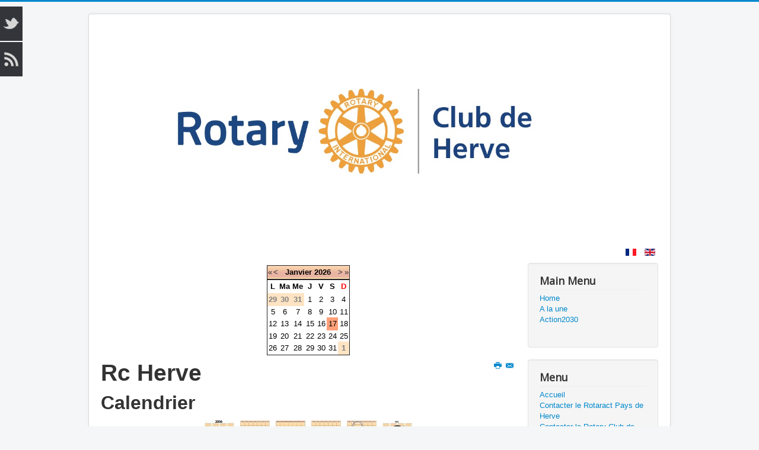

--- FILE ---
content_type: text/html; charset=utf-8
request_url: https://rotarydeherve.be/J340ENUV01/index.php/fr/component/jevents/day.listevents/2023/09/02/-?Itemid=1
body_size: 5270
content:
<!DOCTYPE html>
<html lang="fr-fr" dir="ltr">
<head>
	<meta name="viewport" content="width=device-width, initial-scale=1.0" />
	<meta charset="utf-8" />
	<base href="https://rotarydeherve.be/J340ENUV01/index.php/fr/component/jevents/day.listevents/2023/09/02/-" />
	<meta name="robots" content="noindex,nofollow" />
	<meta name="description" content="Rc Herve 2017 - 2021" />
	<meta name="generator" content="Joomla! - Open Source Content Management" />
	<title>Rotary Club de Herve</title>
	<link href="https://rotarydeherve.be/J340ENUV01/index.php?option=com_jevents&amp;task=modlatest.rss&amp;format=feed&amp;type=rss&amp;Itemid=1&amp;modid=0" rel="alternate" type="application/rss+xml" title="RSS 2.0" />
	<link href="https://rotarydeherve.be/J340ENUV01/index.php?option=com_jevents&amp;task=modlatest.rss&amp;format=feed&amp;type=atom&amp;Itemid=1&amp;modid=0" rel="alternate" type="application/atom+xml" title="Atom 1.0" />
	<link href="/J340ENUV01/templates/protostar/favicon.ico" rel="shortcut icon" type="image/vnd.microsoft.icon" />
	<link href="/J340ENUV01/media/com_jevents/css/bootstrap.css" rel="stylesheet" />
	<link href="/J340ENUV01/media/com_jevents/css/bootstrap-responsive.css" rel="stylesheet" />
	<link href="/J340ENUV01/components/com_jevents/assets/css/eventsadmin.css?3.4.39" rel="stylesheet" />
	<link href="/J340ENUV01/components/com_jevents/views/default/assets/css/events_css.css?3.4.39" rel="stylesheet" />
	<link href="/J340ENUV01/components/com_jevents/assets/css/jevcustom.css?3.4.39" rel="stylesheet" />
	<link href="/J340ENUV01/templates/protostar/css/template.css?0a7f949e3392a78611e08f02328b2b4a" rel="stylesheet" />
	<link href="//fonts.googleapis.com/css?family=Open+Sans" rel="stylesheet" />
	<link href="/J340ENUV01/media/mod_social_slider/css/style.css" rel="stylesheet" />
	<link href="/J340ENUV01/components/com_jevents/views/default/assets/css/modstyle.css?3.4.39" rel="stylesheet" />
	<link href="/J340ENUV01/media/mod_languages/css/template.css?0a7f949e3392a78611e08f02328b2b4a" rel="stylesheet" />
	<style>

	h1, h2, h3, h4, h5, h6, .site-title {
		font-family: 'Open Sans', sans-serif;
	}
	body.site {
		border-top: 3px solid #0088cc;
		background-color: #f4f6f7;
	}
	a {
		color: #0088cc;
	}
	.nav-list > .active > a,
	.nav-list > .active > a:hover,
	.dropdown-menu li > a:hover,
	.dropdown-menu .active > a,
	.dropdown-menu .active > a:hover,
	.nav-pills > .active > a,
	.nav-pills > .active > a:hover,
	.btn-primary {
		background: #0088cc;
	}.jj_sl_navigation li a {
			background-color:#33353b;
			text-align:left;
			color:#ffffff !important;
		}
		.jj_sl_navigation .jj_sprite {
			background-image: url(https://rotarydeherve.be/J340ENUV01/media/mod_social_slider/icons/sprite-white.png);
		}.jj_sl_navigation { top:10px;
			}.jj_sl_navigation .jj_sl_custom1 a:hover{
			background-color: #000000;
		 }
		 .jj_sl_navigation .jj_sl_custom2 a:hover{
			background-color: #000000;
		 }
		 .jj_sl_navigation .jj_sl_custom3 a:hover{
			background-color: #000000;
		 }
		 .jj_sl_navigation .jj_sl_custom4 a:hover{
			background-color: #000000;
		 }
		 .jj_sl_navigation .jj_sl_custom5 a:hover{
			background-color: #000000;
		 }
				.jj_sl_navigation .jj_sprite_custom.jj_custom1 {
					background-image: url(https://rotarydeherve.be/J340ENUV01/media/mod_social_slider/icons/icon.png);
				}
				.jj_sl_navigation .jj_sprite_custom.jj_custom2 {
					background-image: url(https://rotarydeherve.be/J340ENUV01/media/mod_social_slider/icons/icon.png);
				}
				.jj_sl_navigation .jj_sprite_custom.jj_custom3 {
					background-image: url(https://rotarydeherve.be/J340ENUV01/media/mod_social_slider/icons/icon.png);
				}
				.jj_sl_navigation .jj_sprite_custom.jj_custom4 {
					background-image: url(https://rotarydeherve.be/J340ENUV01/media/mod_social_slider/icons/icon.png);
				}
				.jj_sl_navigation .jj_sprite_custom.jj_custom5 {
					background-image: url(https://rotarydeherve.be/J340ENUV01/media/mod_social_slider/icons/icon.png);
				}
	</style>
	<script type="application/json" class="joomla-script-options new">{"system.paths":{"root":"\/J340ENUV01","base":"\/J340ENUV01"},"system.keepalive":{"interval":840000,"uri":"\/J340ENUV01\/index.php\/fr\/component\/ajax\/?format=json"}}</script>
	<script src="/J340ENUV01/media/system/js/core.js?0a7f949e3392a78611e08f02328b2b4a"></script>
	<script src="/J340ENUV01/media/jui/js/jquery.min.js?0a7f949e3392a78611e08f02328b2b4a"></script>
	<script src="/J340ENUV01/media/jui/js/jquery-noconflict.js?0a7f949e3392a78611e08f02328b2b4a"></script>
	<script src="/J340ENUV01/media/jui/js/jquery-migrate.min.js?0a7f949e3392a78611e08f02328b2b4a"></script>
	<script src="/J340ENUV01/media/jui/js/bootstrap.min.js?0a7f949e3392a78611e08f02328b2b4a"></script>
	<script src="/J340ENUV01/components/com_jevents/assets/js/jQnc.js?3.4.39"></script>
	<script src="/J340ENUV01/components/com_jevents/assets/js/view_detailJQ.js?3.4.39"></script>
	<script src="/J340ENUV01/templates/protostar/js/template.js?0a7f949e3392a78611e08f02328b2b4a"></script>
	<!--[if lt IE 9]><script src="/J340ENUV01/media/jui/js/html5.js?0a7f949e3392a78611e08f02328b2b4a"></script><![endif]-->
	<!--[if lt IE 9]><script src="/J340ENUV01/media/system/js/polyfill.event.js?0a7f949e3392a78611e08f02328b2b4a"></script><![endif]-->
	<script src="/J340ENUV01/media/system/js/keepalive.js?0a7f949e3392a78611e08f02328b2b4a"></script>
	<script src="/J340ENUV01/modules/mod_jevents_cal/tmpl/default/assets/js/calnav.js?3.4.39"></script>
	<script>
checkJQ();jQuery(function($){ $(".hasTooltip").tooltip({"html": true,"container": "body"}); });
	</script>

</head>
<body class="site com_jevents view- no-layout task-day.listevents itemid-1">
	<!-- Body -->
	<div class="body" id="top">
		<div class="container">
			<!-- Header -->
			<header class="header" role="banner">
				<div class="header-inner clearfix">
					<a class="brand pull-left" href="/J340ENUV01/">
						<img src="https://rotarydeherve.be/J340ENUV01/images/Template_RcH_2015_25_PCT.JPG" alt="Rc Herve - D1630 - D2160" />											</a>
					<div class="header-search pull-right">
						<div class="mod-languages">

	<ul class="lang-inline">
						<li class="lang-active" dir="ltr">
			<a href="/J340ENUV01/index.php/fr/component/jevents/day.listevents/2023/09/02/-?Itemid=1">
												<img src="/J340ENUV01/media/mod_languages/images/fr_fr.gif" alt="Français" title="Français" />										</a>
			</li>
								<li dir="ltr">
			<a href="/J340ENUV01/index.php/en/">
												<img src="/J340ENUV01/media/mod_languages/images/en.gif" alt="English (UK)" title="English (UK)" />										</a>
			</li>
				</ul>

</div>

					</div>
				</div>
			</header>
						
			<div class="row-fluid">
								<main id="content" role="main" class="span9">
					<!-- Begin Content -->
							<div class="moduletable">
						<div style="margin:0px;padding:0px;border-width:0px;"><span id='testspan90' style='display:none'></span>

<table style="width:140px;" cellpadding="0" cellspacing="0" align="center" class="mod_events_monthyear" >
<tr >
<td><div class="mod_events_link" onmousedown="callNavigation('https://rotarydeherve.be/J340ENUV01/index.php?option=com_jevents&amp;task=modcal.ajax&amp;day=1&amp;month=01&amp;year=2025&amp;modid=90&amp;tmpl=component');" ontouchstart="callNavigation('https://rotarydeherve.be/J340ENUV01/index.php?option=com_jevents&amp;task=modcal.ajax&amp;day=1&amp;month=01&amp;year=2025&amp;modid=90&amp;tmpl=component');">&laquo;</div>
</td><td><div class="mod_events_link" onmousedown="callNavigation('https://rotarydeherve.be/J340ENUV01/index.php?option=com_jevents&amp;task=modcal.ajax&amp;day=1&amp;month=12&amp;year=2025&amp;modid=90&amp;tmpl=component');" ontouchstart="callNavigation('https://rotarydeherve.be/J340ENUV01/index.php?option=com_jevents&amp;task=modcal.ajax&amp;day=1&amp;month=12&amp;year=2025&amp;modid=90&amp;tmpl=component');">&lt;</div>
</td><td align="center"><a href="/J340ENUV01/index.php/fr/component/jevents/month.calendar/2026/01/17/-?Itemid=1" class = "mod_events_link" title = "Aller au calendrier - mois en cours">Janvier</a> <a href="/J340ENUV01/index.php/fr/component/jevents/year.listevents/2026/01/17/-?Itemid=1" class = "mod_events_link" title = "Aller au calendrier - année en cours">2026</a> </td><td><div class="mod_events_link" onmousedown="callNavigation('https://rotarydeherve.be/J340ENUV01/index.php?option=com_jevents&amp;task=modcal.ajax&amp;day=1&amp;month=02&amp;year=2026&amp;modid=90&amp;tmpl=component');" ontouchstart="callNavigation('https://rotarydeherve.be/J340ENUV01/index.php?option=com_jevents&amp;task=modcal.ajax&amp;day=1&amp;month=02&amp;year=2026&amp;modid=90&amp;tmpl=component');">&gt;</div>
</td><td><div class="mod_events_link" onmousedown="callNavigation('https://rotarydeherve.be/J340ENUV01/index.php?option=com_jevents&amp;task=modcal.ajax&amp;day=1&amp;month=01&amp;year=2027&amp;modid=90&amp;tmpl=component');" ontouchstart="callNavigation('https://rotarydeherve.be/J340ENUV01/index.php?option=com_jevents&amp;task=modcal.ajax&amp;day=1&amp;month=01&amp;year=2027&amp;modid=90&amp;tmpl=component');">&raquo;</div>
</td></tr>
</table>
<table style="width:140px;height:;" align="center" class="mod_events_table" cellspacing="0" cellpadding="2" >
<tr class="mod_events_dayname">
<td class="mod_events_td_dayname">L</td>
<td class="mod_events_td_dayname">Ma</td>
<td class="mod_events_td_dayname">Me</td>
<td class="mod_events_td_dayname">J</td>
<td class="mod_events_td_dayname">V</td>
<td class="mod_events_td_dayname"><span class="saturday">S</span></td>
<td class="mod_events_td_dayname"><span class="sunday">D</span></td>
</tr>
<tr>
<td class="mod_events_td_dayoutofmonth">29</td>
<td class="mod_events_td_dayoutofmonth">30</td>
<td class="mod_events_td_dayoutofmonth">31</td>
<td class='mod_events_td_daynoevents'>
<a href="/J340ENUV01/index.php/fr/component/jevents/day.listevents/2026/01/01/-?Itemid=1" class = "mod_events_daylink" title = "Aller au calendrier - aujourd'hui">1</a></td>
<td class='mod_events_td_daynoevents'>
<a href="/J340ENUV01/index.php/fr/component/jevents/day.listevents/2026/01/02/-?Itemid=1" class = "mod_events_daylink" title = "Aller au calendrier - aujourd'hui">2</a></td>
<td class='mod_events_td_daynoevents'>
<a href="/J340ENUV01/index.php/fr/component/jevents/day.listevents/2026/01/03/-?Itemid=1" class = "mod_events_daylink" title = "Aller au calendrier - aujourd'hui">3</a></td>
<td class='mod_events_td_daynoevents'>
<a href="/J340ENUV01/index.php/fr/component/jevents/day.listevents/2026/01/04/-?Itemid=1" class = "mod_events_daylink" title = "Aller au calendrier - aujourd'hui">4</a></td>
</tr>
<tr>
<td class='mod_events_td_daynoevents'>
<a href="/J340ENUV01/index.php/fr/component/jevents/day.listevents/2026/01/05/-?Itemid=1" class = "mod_events_daylink" title = "Aller au calendrier - aujourd'hui">5</a></td>
<td class='mod_events_td_daynoevents'>
<a href="/J340ENUV01/index.php/fr/component/jevents/day.listevents/2026/01/06/-?Itemid=1" class = "mod_events_daylink" title = "Aller au calendrier - aujourd'hui">6</a></td>
<td class='mod_events_td_daynoevents'>
<a href="/J340ENUV01/index.php/fr/component/jevents/day.listevents/2026/01/07/-?Itemid=1" class = "mod_events_daylink" title = "Aller au calendrier - aujourd'hui">7</a></td>
<td class='mod_events_td_daynoevents'>
<a href="/J340ENUV01/index.php/fr/component/jevents/day.listevents/2026/01/08/-?Itemid=1" class = "mod_events_daylink" title = "Aller au calendrier - aujourd'hui">8</a></td>
<td class='mod_events_td_daynoevents'>
<a href="/J340ENUV01/index.php/fr/component/jevents/day.listevents/2026/01/09/-?Itemid=1" class = "mod_events_daylink" title = "Aller au calendrier - aujourd'hui">9</a></td>
<td class='mod_events_td_daynoevents'>
<a href="/J340ENUV01/index.php/fr/component/jevents/day.listevents/2026/01/10/-?Itemid=1" class = "mod_events_daylink" title = "Aller au calendrier - aujourd'hui">10</a></td>
<td class='mod_events_td_daynoevents'>
<a href="/J340ENUV01/index.php/fr/component/jevents/day.listevents/2026/01/11/-?Itemid=1" class = "mod_events_daylink" title = "Aller au calendrier - aujourd'hui">11</a></td>
</tr>
<tr>
<td class='mod_events_td_daynoevents'>
<a href="/J340ENUV01/index.php/fr/component/jevents/day.listevents/2026/01/12/-?Itemid=1" class = "mod_events_daylink" title = "Aller au calendrier - aujourd'hui">12</a></td>
<td class='mod_events_td_daynoevents'>
<a href="/J340ENUV01/index.php/fr/component/jevents/day.listevents/2026/01/13/-?Itemid=1" class = "mod_events_daylink" title = "Aller au calendrier - aujourd'hui">13</a></td>
<td class='mod_events_td_daynoevents'>
<a href="/J340ENUV01/index.php/fr/component/jevents/day.listevents/2026/01/14/-?Itemid=1" class = "mod_events_daylink" title = "Aller au calendrier - aujourd'hui">14</a></td>
<td class='mod_events_td_daynoevents'>
<a href="/J340ENUV01/index.php/fr/component/jevents/day.listevents/2026/01/15/-?Itemid=1" class = "mod_events_daylink" title = "Aller au calendrier - aujourd'hui">15</a></td>
<td class='mod_events_td_daynoevents'>
<a href="/J340ENUV01/index.php/fr/component/jevents/day.listevents/2026/01/16/-?Itemid=1" class = "mod_events_daylink" title = "Aller au calendrier - aujourd'hui">16</a></td>
<td class='mod_events_td_todaynoevents'>
<a href="/J340ENUV01/index.php/fr/component/jevents/day.listevents/2026/01/17/-?Itemid=1" class = "mod_events_daylink" title = "Aller au calendrier - aujourd'hui">17</a></td>
<td class='mod_events_td_daynoevents'>
<a href="/J340ENUV01/index.php/fr/component/jevents/day.listevents/2026/01/18/-?Itemid=1" class = "mod_events_daylink" title = "Aller au calendrier - aujourd'hui">18</a></td>
</tr>
<tr>
<td class='mod_events_td_daynoevents'>
<a href="/J340ENUV01/index.php/fr/component/jevents/day.listevents/2026/01/19/-?Itemid=1" class = "mod_events_daylink" title = "Aller au calendrier - aujourd'hui">19</a></td>
<td class='mod_events_td_daynoevents'>
<a href="/J340ENUV01/index.php/fr/component/jevents/day.listevents/2026/01/20/-?Itemid=1" class = "mod_events_daylink" title = "Aller au calendrier - aujourd'hui">20</a></td>
<td class='mod_events_td_daynoevents'>
<a href="/J340ENUV01/index.php/fr/component/jevents/day.listevents/2026/01/21/-?Itemid=1" class = "mod_events_daylink" title = "Aller au calendrier - aujourd'hui">21</a></td>
<td class='mod_events_td_daynoevents'>
<a href="/J340ENUV01/index.php/fr/component/jevents/day.listevents/2026/01/22/-?Itemid=1" class = "mod_events_daylink" title = "Aller au calendrier - aujourd'hui">22</a></td>
<td class='mod_events_td_daynoevents'>
<a href="/J340ENUV01/index.php/fr/component/jevents/day.listevents/2026/01/23/-?Itemid=1" class = "mod_events_daylink" title = "Aller au calendrier - aujourd'hui">23</a></td>
<td class='mod_events_td_daynoevents'>
<a href="/J340ENUV01/index.php/fr/component/jevents/day.listevents/2026/01/24/-?Itemid=1" class = "mod_events_daylink" title = "Aller au calendrier - aujourd'hui">24</a></td>
<td class='mod_events_td_daynoevents'>
<a href="/J340ENUV01/index.php/fr/component/jevents/day.listevents/2026/01/25/-?Itemid=1" class = "mod_events_daylink" title = "Aller au calendrier - aujourd'hui">25</a></td>
</tr>
<tr>
<td class='mod_events_td_daynoevents'>
<a href="/J340ENUV01/index.php/fr/component/jevents/day.listevents/2026/01/26/-?Itemid=1" class = "mod_events_daylink" title = "Aller au calendrier - aujourd'hui">26</a></td>
<td class='mod_events_td_daynoevents'>
<a href="/J340ENUV01/index.php/fr/component/jevents/day.listevents/2026/01/27/-?Itemid=1" class = "mod_events_daylink" title = "Aller au calendrier - aujourd'hui">27</a></td>
<td class='mod_events_td_daynoevents'>
<a href="/J340ENUV01/index.php/fr/component/jevents/day.listevents/2026/01/28/-?Itemid=1" class = "mod_events_daylink" title = "Aller au calendrier - aujourd'hui">28</a></td>
<td class='mod_events_td_daynoevents'>
<a href="/J340ENUV01/index.php/fr/component/jevents/day.listevents/2026/01/29/-?Itemid=1" class = "mod_events_daylink" title = "Aller au calendrier - aujourd'hui">29</a></td>
<td class='mod_events_td_daynoevents'>
<a href="/J340ENUV01/index.php/fr/component/jevents/day.listevents/2026/01/30/-?Itemid=1" class = "mod_events_daylink" title = "Aller au calendrier - aujourd'hui">30</a></td>
<td class='mod_events_td_daynoevents'>
<a href="/J340ENUV01/index.php/fr/component/jevents/day.listevents/2026/01/31/-?Itemid=1" class = "mod_events_daylink" title = "Aller au calendrier - aujourd'hui">31</a></td>
<td class="mod_events_td_dayoutofmonth">1</td>
</tr>
</table>
<script style='text/javascript'>xyz=1;linkprevious = 'https://rotarydeherve.be/J340ENUV01/index.php?option=com_jevents&amp;task=modcal.ajax&amp;day=1&amp;month=12&amp;year=2025&amp;modid=90&amp;tmpl=component';
linknext = 'https://rotarydeherve.be/J340ENUV01/index.php?option=$com_jevents&amp;task=modcal.ajax&amp;day=1&amp;month=2&amp;year=2026&amp;modid=90&amp;tmpl=component';
zyx=1;</script></div>		</div>
	
					<div id="system-message-container">
	</div>

						<!-- Event Calendar and Lists Powered by JEvents //-->
	<div id="jevents">
<div class="contentpaneopen jeventpage  jevbootstrap" id="jevents_header">
		<h1>
		Rc Herve	</h1>
		
			<h2 class="contentheading" >Calendrier</h2>
			<ul class="actions">
				<li class="print-icon">
			<a href="javascript:void(0);" rel="nofollow" onclick="window.open('/J340ENUV01/index.php/fr/component/jevents/day.listevents/2023/09/02/-?Itemid=1&amp;pop=1&amp;tmpl=component', 'win2', 'status=no,toolbar=no,scrollbars=yes,titlebar=no,menubar=no,resizable=yes,width=600,height=600,directories=no,location=no');" title="Imprimer">
				<span class="icon-print"> </span>
			</a>
			</li> 		<li class="email-icon">
			<a href="javascript:void(0);" rel="nofollow" onclick="javascript:window.open('/J340ENUV01/index.php/fr/component/mailto/?tmpl=component&amp;link=a49af7730a0058b0f1cd5bcdb414986944cf136f','emailwin','width=400,height=350,menubar=yes,resizable=yes'); return false;" title="EMAIL">
				<span class="icon-envelope"> </span>
			</a>
		</li>
				</ul>
	</div>
<div class="contentpaneopen  jeventpage  jevbootstrap" id="jevents_body">
<div class='jev_pretoolbar'></div>    	<div class="ev_navigation">
    		<table class="b0" align="center" >
    			<tr align="center" class="vtop">
    	    		    	<td width="10" align="center" valign="middle"></td>
		    	<td width="10" align="center" valign="middle"></td>
				<td class="iconic_td" align="center" valign="middle">
    		<div id="ev_icon_yearly" class="nav_bar_cal"><a href="/J340ENUV01/index.php/fr/component/jevents/year.listevents/2023/09/02/-?Itemid=1" title="Par année"> 
    			<img src="https://rotarydeherve.be/J340ENUV01/components/com_jevents/views/default/assets/images/transp.gif" alt="Par année"/></a>
    		</div>
        </td>
            	<td class="iconic_td" align="center" valign="middle">
    		<div id="ev_icon_monthly" class="nav_bar_cal" ><a href="/J340ENUV01/index.php/fr/component/jevents/month.calendar/2023/09/02/-?Itemid=1" title="Par mois">
    			<img src="https://rotarydeherve.be/J340ENUV01/components/com_jevents/views/default/assets/images/transp.gif" alt="Par mois"/></a>
    		</div>
        </td>
        		<td class="iconic_td" align="center" valign="middle">
			<div id="ev_icon_weekly" class="nav_bar_cal"><a href="/J340ENUV01/index.php/fr/component/jevents/week.listevents/2023/09/02/-?Itemid=1" title="Par semaine">
			<img src="https://rotarydeherve.be/J340ENUV01/components/com_jevents/views/default/assets/images/transp.gif" alt="Par semaine"/></a>
			</div>
        </td>
        		<td class="iconic_td" align="center" valign="middle">
			<div id="ev_icon_daily" class="nav_bar_cal" ><a href="/J340ENUV01/index.php/fr/component/jevents/day.listevents/2026/01/17/-?Itemid=1" title="Aujourd'hui"><img src="https://rotarydeherve.be/J340ENUV01/components/com_jevents/views/default/assets/images/transp.gif" alt="Par jour"/></a>
			</div>
        </td>
        		<td class="iconic_td" align="center" valign="middle">
			<div id="ev_icon_search" class="nav_bar_cal"><a href="/J340ENUV01/index.php/fr/component/jevents/search.form/2023/09/02/-?Itemid=1" title="Rechercher"><img src="https://rotarydeherve.be/J340ENUV01/components/com_jevents/views/default/assets/images/transp.gif" alt="Rechercher"/></a>
			</div>
        </td>                
        		<td class="iconic_td" align="center" valign="middle">
			<div id="ev_icon_jumpto" class="nav_bar_cal"><a href="#" onclick="if (jevjq('#jumpto').hasClass('jev_none')) {jevjq('#jumpto').removeClass('jev_none');} else {jevjq('#jumpto').addClass('jev_none')};return false;" title="Aller au mois"><img src="https://rotarydeherve.be/J340ENUV01/components/com_jevents/views/default/assets/images/transp.gif" alt="Aller au mois"/></a>
			</div>
        </td>                
            	<td width="10" align="center" valign="middle"></td>
		    	<td width="10" align="center" valign="middle"></td>
		                </tr>
    			<tr class="icon_labels" align="center">
    					        		<td colspan="2"></td>
	        		    				<td>Par année</td>    				<td>Par mois</td>    				<td>Par semaine</td>    				<td>Aujourd'hui</td>    				<td>Rechercher</td>    				<td>Aller au mois</td>    					        		<td colspan="2"></td>
	        		                </tr>
                		<tr align="center" valign="top">
				    	<td colspan="10" align="center" valign="top">
	    		    	<div id="jumpto"  class="jev_none">
			<form name="BarNav" action="/J340ENUV01/index.php/fr/component/jevents/month.calendar/2026/01/17/-" method="get">
				<input type="hidden" name="option" value="com_jevents" />
				<input type="hidden" name="task" value="month.calendar" />
				<select id="month" name="month" class="fs10px">
	<option value="01">Janvier</option>
	<option value="02">F&eacute;vrier</option>
	<option value="03">Mars</option>
	<option value="04">Avril</option>
	<option value="05">Mai</option>
	<option value="06">Juin</option>
	<option value="07">Juillet</option>
	<option value="08">Ao&ucirc;t</option>
	<option value="09" selected="selected">Septembre</option>
	<option value="10">Octobre</option>
	<option value="11">Novembre</option>
	<option value="12">D&eacute;cembre</option>
</select>
<select id="year" name="year" class="fs10px">
</select>
				<button onclick="submit(this.form)">Aller au mois</button>
				<input type="hidden" name="Itemid" value="1" />
			</form>
			</div>
			</td>
	    </tr>
		            </table>
        </div>
		<fieldset><legend class="ev_fieldset">Événements pendant</legend><br />
<table align="center" width="90%" cellspacing="0" cellpadding="5" class="ev_table">
	<tr valign="top">
		<td colspan="2"  align="center" class="cal_td_daysnames">
			<!-- <div class="cal_daysnames"> -->
	Samedi 02 Septembre 2023			<!-- </div> -->
		</td>
	</tr>
	<tr><td class="ev_td_right" colspan="3"><ul class="ev_ul" >
<li class='ev_td_li ev_td_li_noevents' >
Aucun événement</li>
</ul></td></tr>
</table><br />
</fieldset><br /><br />
</div>
</div> <!-- close #jevents //-->

					
<ul itemscope itemtype="https://schema.org/BreadcrumbList" class="breadcrumb">
			<li>
			Vous êtes ici : &#160;
		</li>
	
				<li itemprop="itemListElement" itemscope itemtype="https://schema.org/ListItem" class="active">
				<span itemprop="name">
					Accueil				</span>
				<meta itemprop="position" content="1">
			</li>
		</ul>

					<!-- End Content -->
				</main>
									<div id="aside" class="span3">
						<!-- Begin Right Sidebar -->
						<div class="well _menu"><h3 class="page-header">Main Menu</h3><ul class="nav menu">
<li class="item-101"><a href="/J340ENUV01/index.php/fr/" >Home</a></li><li class="item-111"><a href="/J340ENUV01/index.php/fr/featured" >A la une</a></li><li class="item-115"><a href="/J340ENUV01/index.php/fr/action2030" >Action2030</a></li></ul>
</div><div class="well _menu"><h3 class="page-header">Menu</h3><ul class="nav menu">
<li class="item-103 default current active"><a href="/J340ENUV01/index.php/fr/" >Accueil</a></li><li class="item-106"><a href="/J340ENUV01/index.php/fr/contacter-le-rotaract" target="_blank">Contacter le Rotaract Pays de Herve</a></li><li class="item-109"><a href="/J340ENUV01/index.php/fr/contacter-le-rc-herve" >Contacter le Rotary Club de Herve</a></li><li class="item-113"><a href="/J340ENUV01/index.php/fr/decouvrez-notre-travail-videos" >Decouvrez notre travail (Vidéos)</a></li><li class="item-114"><a href="/J340ENUV01/index.php/fr/medias-sociaux" >Medias sociaux</a></li></ul>
</div><div class="well "><h3 class="page-header">Login Form</h3><form action="/J340ENUV01/index.php/fr/component/jevents/month.calendar/2026/01/17/-" method="post" id="login-form" class="form-inline">
		<div class="userdata">
		<div id="form-login-username" class="control-group">
			<div class="controls">
									<div class="input-prepend">
						<span class="add-on">
							<span class="icon-user hasTooltip" title="Identifiant"></span>
							<label for="modlgn-username" class="element-invisible">Identifiant</label>
						</span>
						<input id="modlgn-username" type="text" name="username" class="input-small" tabindex="0" size="18" placeholder="Identifiant" />
					</div>
							</div>
		</div>
		<div id="form-login-password" class="control-group">
			<div class="controls">
									<div class="input-prepend">
						<span class="add-on">
							<span class="icon-lock hasTooltip" title="Mot de passe">
							</span>
								<label for="modlgn-passwd" class="element-invisible">Mot de passe							</label>
						</span>
						<input id="modlgn-passwd" type="password" name="password" class="input-small" tabindex="0" size="18" placeholder="Mot de passe" />
					</div>
							</div>
		</div>
						<div id="form-login-remember" class="control-group checkbox">
			<label for="modlgn-remember" class="control-label">Se souvenir de moi</label> <input id="modlgn-remember" type="checkbox" name="remember" class="inputbox" value="yes"/>
		</div>
				<div id="form-login-submit" class="control-group">
			<div class="controls">
				<button type="submit" tabindex="0" name="Submit" class="btn btn-primary login-button">Connexion</button>
			</div>
		</div>
					<ul class="unstyled">
							<li>
					<a href="/J340ENUV01/index.php/fr/component/users/?view=remind&amp;Itemid=103">
					Identifiant oublié ?</a>
				</li>
				<li>
					<a href="/J340ENUV01/index.php/fr/component/users/?view=reset&amp;Itemid=103">
					Mot de passe oublié ?</a>
				</li>
			</ul>
		<input type="hidden" name="option" value="com_users" />
		<input type="hidden" name="task" value="user.login" />
		<input type="hidden" name="return" value="aHR0cHM6Ly9yb3RhcnlkZWhlcnZlLmJlL0ozNDBFTlVWMDEvaW5kZXgucGhwL2ZyL2NvbXBvbmVudC9qZXZlbnRzL2RheS5saXN0ZXZlbnRzLzIwMjMvMDkvMDIvLT9JdGVtaWQ9MQ==" />
		<input type="hidden" name="9dc9191bdbf56172f169354062a16aa5" value="1" />	</div>
	</form>
</div>
						<!-- End Right Sidebar -->
					</div>
							</div>
		</div>
	</div>
	<!-- Footer -->
	<footer class="footer" role="contentinfo">
		<div class="container">
			<hr />
			
			<p class="pull-right">
				<a href="#top" id="back-top">
					Haut de page				</a>
			</p>
			<p>
				&copy; 2026 Rc Herve - D1630 - D2160			</p>
		</div>
	</footer>
	<ul class="jj_sl_navigation jj_transition left"><li class="jj_sl_twitter"><a href="http://twitter.com/RotaryDeHerve" target="_blank"><span class="jj_social_text">Suivez-nous sur Twitter</span><span class="jj_sprite jj_twitter"></span></a></li><li class="jj_sl_rss"><a href="http://link-to-rss-feed.com" target="_blank"><span class="jj_social_text">Suivez-nous par flux RSS</span><span class="jj_sprite jj_rss"></span></a></li></ul>
</body>
</html>


--- FILE ---
content_type: application/javascript
request_url: https://rotarydeherve.be/J340ENUV01/components/com_jevents/assets/js/view_detailJQ.js?3.4.39
body_size: 754
content:
/**
 * JEvents Component for Joomla! 3.x
 *
 * @version     $Id: view_detailJQ.js 1539 2010-12-07 10:30:01Z geraintedwards $
 * @package     JEvents
 * @copyright   Copyright (C) 2008-2017 GWE Systems Ltd, 2006-2008 JEvents Project Group
 * @license     GNU/GPLv2, see http://www.gnu.org/licenses/gpl-2.0.html
 * @link        http://www.jevents.net
 */

function jevSetupAddLink() {
	var classes = ["td.cal_td_today"
				, "td.cal_td_today"
				, "td.cal_td_daysnoevents"
				, "td.cal_td_dayshasevents"
				, "td.jev_daynoevents"
				, "td.jev_today"
				, "div.jev_daynum"
				, "td.jev_daynum"
				, "td.todayclr"
				, "td.weekdayclr"
				, "td.sundayclr"
				, "td.sundayemptyclr"
				, ".cal_div_daysnoevents"
				, ".cal_div_today"
				, "td.cal_today"
				, "td.cal_daysnoevents"
				, "td.cal_dayshasevents"];
	
	for (var ci = 0; ci < classes.length; ci++)
	{
		tds = jevjq(classes[ci]);
		tds.each (function (index) {
			element = jevjq(this);
			element.on('mouseover', function() {
				 jevjq(this).addClass('showjevadd');
			});
			element.on('mouseout', function() {
				 jevjq(this).removeClass('showjevadd');
			});
		});
	}

}

jevjq(document).on('ready', function() {
	jevSetupAddLink();
	var bootstrap3_enabled = (typeof jQuery().emulateTransitionEnd == 'function');
	// move dialog to main body because some template wrap it in a relative positioned element - wrapped to ensure our namespaced bootstrap picks it up!
	var subwrap = jQuery("<div>", {class:"jevbootstrap"});
	subwrap.appendTo("body");
	if (jQuery(".action_dialogJQ").length) {
		jQuery(".action_dialogJQ").appendTo(subwrap);
		if (bootstrap3_enabled && jQuery(".action_dialogJQ").hasClass('hide')){
			jQuery(".action_dialogJQ").removeClass('hide');
		}
	}
	if (jQuery(".ical_dialogJQ").length) {
		jQuery(".ical_dialogJQ").appendTo(subwrap);
		if (bootstrap3_enabled && jQuery(".ical_dialogJQ").hasClass('hide')){
			jQuery(".ical_dialogJQ").removeClass('hide');
		}
	}
});


function clickEditButton(){
}

function clickIcalSaveButton(){
}

function closedialog() {
}

function clickIcalButton(){
	}

function closeical() {
}



--- FILE ---
content_type: application/javascript
request_url: https://rotarydeherve.be/J340ENUV01/components/com_jevents/assets/js/jQnc.js?3.4.39
body_size: 892
content:
var jevjq;
function checkJQ() {
    //alert(typeof $);
    if (window.jQuery && jQuery.fn) {
        jevjq = jQuery.noConflict();
    }
}
checkJQ();

// workaround for tooltips and popovers failing when MooTools is enabled with Bootstrap 3
// See http://www.mintjoomla.com/support/community-forum/user-item/1833-braza/48-cobalt-8/2429.html?start=20

jQuery(document).on('ready', function() {
	// Will be true if bootstrap 3 is loaded, false if bootstrap 2 or no bootstrap
	var bootstrap3_enabled = (typeof jQuery().emulateTransitionEnd == 'function');

	if(window.MooTools && bootstrap3_enabled) {
		/**
		 * Workaround based on the code written by JoomlaArt
		 *
		 * @copyright     Copyright (C) 2004-2013 JoomlArt.com. All Rights Reserved.
		 * @license       GNU General Public License version 2 or later; see LICENSE.txt
		 * @authors       JoomlArt, JoomlaBamboo, (contribute to this project at github
		 *                & Google group to become co-author)
		 *------------------------------------------------------------------------------
		 */

		var mtHide = Element.prototype.hide,
			mtShow = Element.prototype.show,
			mtSlide = Element.prototype.slide;

		Element.implement({
			show: function(args){
				if(arguments.callee &&
					arguments.callee.caller &&
					arguments.callee.caller.toString().indexOf('isPropagationStopped') !== -1){	//jquery mark
					return this;
				}
				return jQuery.isFunction(mtShow) && mtShow.apply(this, args);
			},

			hide: function(){
				if(arguments.callee &&
					arguments.callee.caller &&
					arguments.callee.caller.toString().indexOf('isPropagationStopped') !== -1){	//jquery mark
					return this;
				}
				return jQuery.isFunction(mtHide) && mtHide.apply(this, arguments);
			},

			slide: function(args){
				if(arguments.callee &&
					arguments.callee.caller &&
					arguments.callee.caller.toString().indexOf('isPropagationStopped') !== -1){	//jquery mark
					return this;
				}
				return jQuery.isFunction(mtSlide) && mtSlide.apply(this, args);
			}
		});
	}
});

// disable click event in popover for non-touch devices
jQuery(document).on('ready', function() {
	 if (!('ontouchstart' in document.documentElement)) {
		//alert('non-touch');
		jQuery("<style>" ).prop("type" , "text/css").html(" .jev-click-to-open {display:none;}").appendTo("head");
	 }
	 else {
		 //alert('has-touch');
		// jQuery("<style>" ).prop("type" , "text/css").html(" .jev-click-to-open {display:none;}").appendTo("head");
	 }
});
